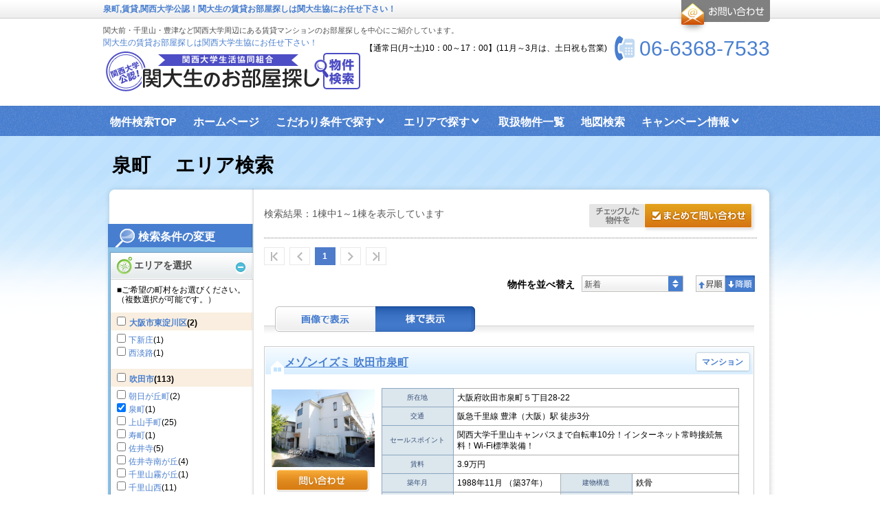

--- FILE ---
content_type: text/html;charset=UTF-8
request_url: https://kensaku.kandai-heya.jp/eria.html?choson=mfCvYFS7KxcJDesEw%23slash%23kp8JV26BSLwtOGUu5AbNCr6mU%3D
body_size: 73098
content:
<!DOCTYPE html PUBLIC "-//W3C//DTD XHTML 1.0 Transitional//EN" "https://www.w3.org/TR/xhtml1/DTD/xhtml1-transitional.dtd">
<html xmlns="https://www.w3.org/1999/xhtml" xmlns:es="https://ws.es-e-bukken.com/" xmlns:og="http://ogp.me/ns#" lang="ja" xml:lang="ja" dir="ltr">
<head>
	<meta http-equiv="Content-Type" content="text/html; charset=utf-8" />
	<meta http-equiv="Content-Language" content="ja" />
	<meta http-equiv="Content-Style-Type" content="text/css" />
	<meta http-equiv="Content-Script-Type" content="text/javascript" />
	
	
	
	
	
	
	
	
	
	<title>泉町 | エリア検索 | 関西大学公認！関大生の賃貸お部屋探しは関西大学生協にお任せ下さい！</title>
	<meta name="description" content="泉町の賃貸物件一覧です。|エリア検索|関大生の賃貸お部屋探しは関西大学公認の関西大学生協にお任せ下さい！関西大学周辺や関大前・千里山・豊津など関大生におすすめのお部屋を仲介手数料0円にてご紹介します！" />
	<meta name="keywords" content="エリア検索,関西大学,賃貸,マンション,関西大学生協,お部屋探し,関大前,千里山,豊津,泉町" />
	<link rel="stylesheet" type="text/css" href="//site.es-ws.jp/es/common/style/1.1/common.css" media="all" />
	<link rel="stylesheet" type="text/css" href="//site.es-ws.jp/es/template/13/skin/style/style.css" media="all" />
	<link rel="stylesheet" type="text/css" href="//site.es-ws.jp/es/template/13/skin/color/1/style/style.css" media="all" />
	
	<link rel="stylesheet" type="text/css" href="/es/css/site/kajikiId/3648/historyId/0" media="all" />
	<script type="text/javascript" src="//site.es-ws.jp/es/common/script/1.1/common.js" id="common_script"></script>
	<script type="text/javascript" src="//site.es-ws.jp/es/template/13/skin/script/script.js" id="template_script"></script>
	
	
	
	<!-- Google Tag Manager -->
<script>(function(w,d,s,l,i){w[l]=w[l]||[];w[l].push({'gtm.start': new Date().getTime(),event:'gtm.js'});var f=d.getElementsByTagName(s)[0],j=d.createElement(s),dl=l!='dataLayer'?'&l='+l:'';j.async=true;j.src='https://www.googletagmanager.com/gtm.js?id='+i+dl;f.parentNode.insertBefore(j,f);})(window,document,'script','dataLayer','GTM-MWPS8W3');</script>
<!-- End Google Tag Manager -->

<!-- yahoo Code 20200214 -->
<script async src="https://s.yimg.jp/images/listing/tool/cv/ytag.js"></script>
<script>
window.yjDataLayer = window.yjDataLayer || [];
function ytag() { yjDataLayer.push(arguments); }
ytag({"type":"ycl_cookie"});
</script>
<!-- Global site tag (gtag.js) - Google Ads: 860811242 -->
<script async src="https://www.googletagmanager.com/gtag/js?id=AW-860811242"></script>
<script>
  window.dataLayer = window.dataLayer || [];
  function gtag(){dataLayer.push(arguments);}
  gtag('js', new Date());

  gtag('config', 'AW-860811242');
</script>
<!-- Event snippet for tel_webmobile conversion page
In your html page, add the snippet and call gtag_report_conversion when someone clicks on the chosen link or button. -->
<script>
function gtag_report_conversion(url) {
  var callback = function () {
    if (typeof(url) != 'undefined') {
      window.location = url;
    }
  };
  gtag('event', 'conversion', {
      'send_to': 'AW-860811242/vkasCNz_lcQBEOrfu5oD',
      'event_callback': callback
  });
  return false;
}
</script>
</head>

<body id="eswsBody" class=" eswsRentList">

<div id="eswsTop">
	<div id="eswsTopInner"></div>
</div>
<!-- eswsTop -->
<div id="eswsContainer">
	<div id="eswsContainerInner">
		<div id="eswsHeader">
			<div id="eswsHeaderInner">
				<h1 id="eswsHeading1">泉町,賃貸,関西大学公認！関大生の賃貸お部屋探しは関大生協にお任せ下さい！</h1>
				<p id="eswsHeaderParagraph1">関大前・千里山・豊津など関西大学周辺にある賃貸マンションのお部屋探しを中心にご紹介しています。</p>
				<h2 id="eswsHeading2"><a href="/">関大生の賃貸お部屋探しは関西大学生協にお任せ下さい！</a></h2>
				<p id="eswsHeaderParagraph2"><a href="//kensaku.kandai-heya.jp/"><img src="https://kensaku.kandai-heya.jp/es/logo/siteLogo.png" alt="「関西大学公認！関西大学生協のお部屋探し」賃貸物件検索サイト" /></a></p>
				<div class="eswsInquiryWidget"><ul id="eswsInquiryContent"><li id="eswsInquiryTel"><span>06-6368-7533</span></li><li id="eswsInquiryTime"><span>【通常日(月~土)10：00～17：00】(11月～3月は、土日祝も営業)</span></li></ul><div id="eswsInquiryButton"><a href="https://secure.es-ws.jp/inquiry.html?domain=kensaku.kandai-heya.jp" onclick="try{pageTracker._link(this.href);}catch(e){}" target="_blank">お問合せ</a></div></div>
				
			</div>
			<!-- eswsHeaderInner -->
		</div>
		<!-- eswsHeader -->
		<div id="eswsPaneContainer">
			<div id="eswsPaneContainerInner">
				<div id="eswsPaneAlpha" class="eswsPane">
					<div id="eswsPaneAlphaInner">
						<ul id="eswsMenu">
						<li class="eswsFirstLayerItem eswsFile eswsItem-1"><a href="/"><span>物件検索TOP</span></a> </li><li class="eswsFirstLayerItem eswsFile eswsItem-1"><a href="http://kandai-heya.jp" target="_blank"><span>ホームページ</span></a> </li><li class="eswsFirstLayerItem eswsDirectory eswsItem-2"><div class="eswsDirectoryTitle"><span>こだわり条件で探す</span></div><ul class="eswsSecondLayer"><li><a href="/kodawari/kagukaden.html"><span>家具・家電付き対応</span></a></li><li><a href="/kodawari/internetmuryou.html"><span>インターネット無料</span></a></li><li><a href="/kodawari/separate.html"><span>バス・トイレ別</span></a></li><li><a href="/kodawari/autorock.html"><span>オートロック付き</span></a></li><li><a href="/kodawari/tohotugaku.html"><span>キャンパス徒歩圏</span></a></li><li><a href="/kodawari/sikireizero.html"><span>敷金・礼金0円</span></a></li><li><a href="/kodawari/fiveyear.html"><span>築5年以内物件</span></a></li><li><a href="/kodawari/renovation_and_reform.html"><span>リノベーション・大規模リフォーム物件</span></a></li><li><a href="/kodawari/womanonly.html"><span>女性専用物件</span></a></li><li><a href="/kodawari/mealroom.html"><span>食事付き物件</span></a></li></ul></li><li class="eswsFirstLayerItem eswsDirectory eswsItem-2"><div class="eswsDirectoryTitle"><span>エリアで探す</span></div><ul class="eswsSecondLayer"><li><a href="/areaserch/kamiyamate.html"><span>上山手町エリア</span></a></li><li><a href="/areaserch/yamatecho.html"><span>山手町エリア</span></a></li><li><a href="/areaserch/kandaimae.html"><span>関大前エリア</span></a></li><li><a href="/areaserch/senriyama.html"><span>千里山エリア</span></a></li><li><a href="/areaserch/toyotsu.html"><span>豊津エリア</span></a></li><li><a href="/areaserch/suita.html"><span>吹田エリア</span></a></li><li><a href="/areaserch/awaji.html"><span>淡路エリア</span></a></li><li><a href="/areaserch/suitamiraiapartment.html"><span>吹田みらいキャンパスへの通学にオススメの物件！</span></a></li><li><a href="/areaserch/link.html"><span>エリア紹介・キーワード検索ページ</span></a></li></ul></li><li class="eswsFirstLayerItem eswsFile eswsItem-1"><a href="/es/building_list?view=name" target="_blank"><span>取扱物件一覧</span></a> </li><li class="eswsFirstLayerItem eswsFile eswsItem-1"><a href="/map.html"><span>地図検索</span></a> </li><li class="eswsFirstLayerItem eswsDirectory eswsItem-2"><div class="eswsDirectoryTitle"><span>キャンペーン情報</span></div><ul class="eswsSecondLayer"><li><a href="/campaign/jinenndoshinnyuusei.html"><span>次年度新入学生- これから関西大学へ入学される新入生の皆様へ</span></a></li><li><a href="/campaign/shinnyuusei_next.html"><span>フリーレント契約対応-来春新入学生向け物件について</span></a></li><li><a href="/campaign/freerent.html"><span>3月から家賃発生OK -フリーレント契約対象物件-</span></a></li><li><a href="/campaign/suitamiraicampus.html"><span>吹田みらいキャンパス生のお部屋探しについて</span></a></li><li><a href="/campaign/limited_price_property.html"><span>期間限定！値下げ物件一覧</span></a></li><li><a href="/campaign/freeappliances.html"><span>無料家具・家電付き物件！～楽ラク新生活～</span></a></li><li><a href="/campaign/panfu.html"><span>次年度パンフレットのお知らせ</span></a></li><li><a href="https://secure.es-ws.jp/campaign/recruit.html?domain=kensaku.kandai-heya.jp" target="_blank" onclick="try{pageTracker._link(this.href);}catch(e){}"><span>新規アルバイト募集受付フォーム</span></a></li><li><a href="/campaign/homebuyers.html"><span>関西大学教職員住宅購入サポート</span></a></li></ul></li><li class="eswsFirstLayerItem eswsFile eswsItem-1"><a href="http://www.kandai.ne.jp/pdf/schedule.pdf"><span>関大生協（本部HP）営業時間</span></a> </li><li class="eswsFirstLayerItem eswsDirectory eswsItem-2"><div class="eswsDirectoryTitle"><span>インターネットのお申込み</span></div><ul class="eswsSecondLayer"></ul></li><li class="eswsFirstLayerItem eswsFile eswsItem-1"><a href="https://kandai-heya.jp/blog/" target="_blank"><span>関大生のお部屋探しブログ</span></a> </li><li class="eswsFirstLayerItem eswsFile eswsItem-1"><a href="/link_sns.html"><span>お部屋探し情報リンクページ</span></a> </li><li class="eswsFirstLayerItem eswsFile eswsItem-1"><a href="https://www.youtube.com/playlist?list=PLdZG1atWoPns6NrPZxF1iY1nfpmcIaN4T"><span>お部屋探し窓口までの道順</span></a> </li><li class="eswsFirstLayerItem eswsFile eswsItem-1"><a href="https://drive.google.com/file/d/1OBylf1-O_OTeBr0iohCRz5qIHeYDKX87/view?usp=sharing" target="_blank"><span>お部屋探しの手順（2025）</span></a> </li>
						</ul>
					</div>
					<!-- eswsPaneAlphaInner -->
				</div>
				<!-- eswsPaneAlpha -->
				<div id="eswsPaneBeta" class="eswsPane">
					<div id="eswsPaneBetaInner" class="eswsMainContent">
						<script type="text/javascript">try{esCommon;}catch(e){document.write('<script type="text/javascript" src="//site.es-ws.jp/es/common/script/1.1/common.js"></scr' + 'ipt>');document.close();}</script><input type="hidden" name="request_hash" /><input type="hidden" name="request_date" /><input type='hidden' name='display_building_button' value='true' /><input type='hidden' name='display_type' value='building' /><input type='hidden' name='old_display_type' value='building' /><input type='hidden' name='page_count' value='1' /><input type='hidden' name='rows' value='10' /><input type='hidden' name='inquiry_url' value='https://secure.es-ws.jp' /><input type='hidden' name='parenttraderid' value='2101699' /><input type='hidden' name='sort' value='1' /><input type='hidden' name='sortType' value='2' /><script type="text/javascript">esBase.addEvent(window, 'load', function() { esCommon.hideSearchCondition([]); esCommon.getSearchForm().action="/eria.html"; });</script>
    <div class="eswsSearchPage" id="box_contents">

        
            
                <form action="" method="post" name="eswsSearchForm" id="eswsSearchForm" class="eswsSearchForm">
                    <div class="eswsSearchConditionChoices eswsSearchForm__adCondition" id="SearchConditionChoices">

                        <div id="esLineAreaSearch">

                            

                            

                            

                            
                                <!-- エリアを選択「町村を選択」 -->
                                <h4 class="eswsTitleSearch" id="eswsAreaSelect"><span>エリアを選択</span></h4>
                                <p>■ご希望の町村をお選びください。（複数選択が可能です。）</p>
                                <div class="eswsSearchCondition">
                                    <table border="0" cellpadding="0" cellspacing="0" summary="検索条件" class="eswsDataGridContainer">
                                        <tr class="eswsConditionContainer">
                                            <th>町村</th>
                                            <td class="eswsOtherConditions">
                                                <h5 class="eswsSelectListheader"><span> <input type="checkbox" onclick="esCommon.masterCountParentCheck(this,'esMasterCountGroup0');" id="esMasterCountGroup0" name="summary_parent" value="%23slash%23s0Lk7BCcJU%3D" /> <label><a href="/eria.html?shikugun=%23slash%23s0Lk7BCcJU%3D">大阪市東淀川区</a><span>(2)</span></label> </span> </h5><ul class="eswsHorizonalList eswsClearfix eswsContentBlock1 eswsConditionContainer"><li><input type="checkbox" value="nLlCAdWyA%23slash%23AJDesEw%23slash%23kp8A9xyUb5PFJuY3xhQSXKwLL0ZY7pbNzq71InOz9mpnfM" name="town" class="esMasterCountGroup0" onclick="esCommon.masterCountChildCheck(this,'esMasterCountGroup0','esMasterCountGroup0');" /> <label><a href="/eria.html?choson=nLlCAdWyA%23slash%23AJDesEw%23slash%23kp8A9xyUb5PFJuY3xhQSXKwLL0ZY7pbNzq71InOz9mpnfM">下新庄</a><span>(1)</span></label> </li><li><input type="checkbox" value="nLlCAdWyA%23slash%23AJDesEw%23slash%23kp8A9xyUb5PFJuY3xhQSXKwLIjKjXD7PBaaWIn3lvcOZY7" name="town" class="esMasterCountGroup0" onclick="esCommon.masterCountChildCheck(this,'esMasterCountGroup0','esMasterCountGroup0');" /> <label><a href="/eria.html?choson=nLlCAdWyA%23slash%23AJDesEw%23slash%23kp8A9xyUb5PFJuY3xhQSXKwLIjKjXD7PBaaWIn3lvcOZY7">西淡路</a><span>(1)</span></label> </li></ul><h5 class="eswsSelectListheader"><span> <input type="checkbox" onclick="esCommon.masterCountParentCheck(this,'esMasterCountGroup1');" id="esMasterCountGroup1" name="summary_parent" value="dKCnWie5JJ8%3D" /> <label><a href="/eria.html?shikugun=dKCnWie5JJ8%3D">吹田市</a><span>(113)</span></label> </span> </h5><ul class="eswsHorizonalList eswsClearfix eswsContentBlock1 eswsConditionContainer"><li><input type="checkbox" value="mfCvYFS7KxcJDesEw%23slash%23kp8JV26BSLwtOGEtBFK%23slash%23MwL2ueJZNAr1HDkQ%3D%3D" name="town" class="esMasterCountGroup1" onclick="esCommon.masterCountChildCheck(this,'esMasterCountGroup1','esMasterCountGroup1');" /> <label><a href="/eria.html?choson=mfCvYFS7KxcJDesEw%23slash%23kp8JV26BSLwtOGEtBFK%23slash%23MwL2ueJZNAr1HDkQ%3D%3D">朝日が丘町</a><span>(2)</span></label> </li><li><input type="checkbox" value="mfCvYFS7KxcJDesEw%23slash%23kp8JV26BSLwtOGUu5AbNCr6mU%3D" checked="" name="town" class="esMasterCountGroup1" onclick="esCommon.masterCountChildCheck(this,'esMasterCountGroup1','esMasterCountGroup1');" /> <label><a href="/eria.html?choson=mfCvYFS7KxcJDesEw%23slash%23kp8JV26BSLwtOGUu5AbNCr6mU%3D">泉町</a><span>(1)</span></label> </li><li><input type="checkbox" value="mfCvYFS7KxcJDesEw%23slash%23kp8JV26BSLwtOGMfl1rHpAIyODfFsFthfhxw%3D%3D" name="town" class="esMasterCountGroup1" onclick="esCommon.masterCountChildCheck(this,'esMasterCountGroup1','esMasterCountGroup1');" /> <label><a href="/eria.html?choson=mfCvYFS7KxcJDesEw%23slash%23kp8JV26BSLwtOGMfl1rHpAIyODfFsFthfhxw%3D%3D">上山手町</a><span>(25)</span></label> </li><li><input type="checkbox" value="mfCvYFS7KxcJDesEw%23slash%23kp8JV26BSLwtOGjbfCDArRUAA%3D" name="town" class="esMasterCountGroup1" onclick="esCommon.masterCountChildCheck(this,'esMasterCountGroup1','esMasterCountGroup1');" /> <label><a href="/eria.html?choson=mfCvYFS7KxcJDesEw%23slash%23kp8JV26BSLwtOGjbfCDArRUAA%3D">寿町</a><span>(1)</span></label> </li><li><input type="checkbox" value="mfCvYFS7KxcJDesEw%23slash%23kp8JV26BSLwtOG6moRpNhwNbRd1U37sy2%23slash%23Aw%3D%3D" name="town" class="esMasterCountGroup1" onclick="esCommon.masterCountChildCheck(this,'esMasterCountGroup1','esMasterCountGroup1');" /> <label><a href="/eria.html?choson=mfCvYFS7KxcJDesEw%23slash%23kp8JV26BSLwtOG6moRpNhwNbRd1U37sy2%23slash%23Aw%3D%3D">佐井寺</a><span>(5)</span></label> </li><li><input type="checkbox" value="mfCvYFS7KxcJDesEw%23slash%23kp8JV26BSLwtOG6moRpNhwNbSHMKFA%23slash%23TKa8h8%23slash%23npPz9eOE" name="town" class="esMasterCountGroup1" onclick="esCommon.masterCountChildCheck(this,'esMasterCountGroup1','esMasterCountGroup1');" /> <label><a href="/eria.html?choson=mfCvYFS7KxcJDesEw%23slash%23kp8JV26BSLwtOG6moRpNhwNbSHMKFA%23slash%23TKa8h8%23slash%23npPz9eOE">佐井寺南が丘</a><span>(4)</span></label> </li><li><input type="checkbox" value="mfCvYFS7KxcJDesEw%23slash%23kp8JV26BSLwtOG1FkCfKxYNTuQ%23slash%23iUXWD3cUB8%23slash%23npPz9eOE" name="town" class="esMasterCountGroup1" onclick="esCommon.masterCountChildCheck(this,'esMasterCountGroup1','esMasterCountGroup1');" /> <label><a href="/eria.html?choson=mfCvYFS7KxcJDesEw%23slash%23kp8JV26BSLwtOG1FkCfKxYNTuQ%23slash%23iUXWD3cUB8%23slash%23npPz9eOE">千里山霧が丘</a><span>(1)</span></label> </li><li><input type="checkbox" value="mfCvYFS7KxcJDesEw%23slash%23kp8JV26BSLwtOG1FkCfKxYNTtaw9Eo8V7syQ%3D%3D" name="town" class="esMasterCountGroup1" onclick="esCommon.masterCountChildCheck(this,'esMasterCountGroup1','esMasterCountGroup1');" /> <label><a href="/eria.html?choson=mfCvYFS7KxcJDesEw%23slash%23kp8JV26BSLwtOG1FkCfKxYNTtaw9Eo8V7syQ%3D%3D">千里山西</a><span>(11)</span></label> </li><li><input type="checkbox" value="mfCvYFS7KxcJDesEw%23slash%23kp8JV26BSLwtOG1FkCfKxYNTsjSP5YrMrz7w%3D%3D" name="town" class="esMasterCountGroup1" onclick="esCommon.masterCountChildCheck(this,'esMasterCountGroup1','esMasterCountGroup1');" /> <label><a href="/eria.html?choson=mfCvYFS7KxcJDesEw%23slash%23kp8JV26BSLwtOG1FkCfKxYNTsjSP5YrMrz7w%3D%3D">千里山東</a><span>(24)</span></label> </li><li><input type="checkbox" value="mfCvYFS7KxcJDesEw%23slash%23kp8JV26BSLwtOG1FkCfKxYNTsqRCIYhAg3Kh8%23slash%23npPz9eOE" name="town" class="esMasterCountGroup1" onclick="esCommon.masterCountChildCheck(this,'esMasterCountGroup1','esMasterCountGroup1');" /> <label><a href="/eria.html?choson=mfCvYFS7KxcJDesEw%23slash%23kp8JV26BSLwtOG1FkCfKxYNTsqRCIYhAg3Kh8%23slash%23npPz9eOE">千里山松が丘</a><span>(1)</span></label> </li><li><input type="checkbox" value="mfCvYFS7KxcJDesEw%23slash%23kp8JV26BSLwtOGlIM1V8wUjIhd1U37sy2%23slash%23Aw%3D%3D" name="town" class="esMasterCountGroup1" onclick="esCommon.masterCountChildCheck(this,'esMasterCountGroup1','esMasterCountGroup1');" /> <label><a href="/eria.html?choson=mfCvYFS7KxcJDesEw%23slash%23kp8JV26BSLwtOGlIM1V8wUjIhd1U37sy2%23slash%23Aw%3D%3D">垂水町</a><span>(1)</span></label> </li><li><input type="checkbox" value="mfCvYFS7KxcJDesEw%23slash%23kp8JV26BSLwtOGwU%23plus%23BbfNosuRd1U37sy2%23slash%23Aw%3D%3D" name="town" class="esMasterCountGroup1" onclick="esCommon.masterCountChildCheck(this,'esMasterCountGroup1','esMasterCountGroup1');" /> <label><a href="/eria.html?choson=mfCvYFS7KxcJDesEw%23slash%23kp8JV26BSLwtOGwU%23plus%23BbfNosuRd1U37sy2%23slash%23Aw%3D%3D">豊津町</a><span>(1)</span></label> </li><li><input type="checkbox" value="mfCvYFS7KxcJDesEw%23slash%23kp8JV26BSLwtOGWHQZ%23plus%23kZ91%23slash%23xd1U37sy2%23slash%23Aw%3D%3D" name="town" class="esMasterCountGroup1" onclick="esCommon.masterCountChildCheck(this,'esMasterCountGroup1','esMasterCountGroup1');" /> <label><a href="/eria.html?choson=mfCvYFS7KxcJDesEw%23slash%23kp8JV26BSLwtOGWHQZ%23plus%23kZ91%23slash%23xd1U37sy2%23slash%23Aw%3D%3D">円山町</a><span>(2)</span></label> </li><li><input type="checkbox" value="mfCvYFS7KxcJDesEw%23slash%23kp8JV26BSLwtOGtcPdSlCvv8ld1U37sy2%23slash%23Aw%3D%3D" name="town" class="esMasterCountGroup1" onclick="esCommon.masterCountChildCheck(this,'esMasterCountGroup1','esMasterCountGroup1');" /> <label><a href="/eria.html?choson=mfCvYFS7KxcJDesEw%23slash%23kp8JV26BSLwtOGtcPdSlCvv8ld1U37sy2%23slash%23Aw%3D%3D">山手町</a><span>(34)</span></label> </li></ul>
                                            </td>
                                        </tr>
                                    </table>
                                </div>
                                <ul class="eswsBtnControlOn eswsBtnSingle eswsClearfix">
                                    <li class="eswsBtnCitySelection eswsBtnChangeRange">
                                        
                                    </li>
                                </ul>
                                <!-- エリアを選択「町村を選択」　ここまで -->
                            

                        </div>

                        <div id="eswsSearchConditionHeader">
                            <h4 class="eswsTitleSearch" id="eswsConditionSelect"><span>条件を指定</span></h4>
                            <p>■ご希望の条件をお選びください。（複数選択が可能です。）</p>
                        </div>
                        <div class="eswsSearchCondition" id="eswsSearchCondition">
                            <table border="0" cellpadding="0" cellspacing="0" summary="検索条件" class="eswsDataGridContainer">
                                <tr id="eswsSearchConditionPropertyKindInput">
                                    <th> 物件種別 </th>
                                    <td>
                                        <ul class="eswsHorizonalList eswsClearfix">
<li><input type="checkbox" name="property_type" value="convertKeyPropertyTypeMansion" id="property_type0" /> <label for="property_type0">マンション</label></li>
<li><input type="checkbox" name="property_type" value="convertKeyPropertyTypeApart" id="property_type1" /> <label for="property_type1">アパート</label></li>
<li><input type="checkbox" name="property_type" value="convertKeyPropertyTypeOtherResidence" id="property_type2" /> <label for="property_type2">一戸建／その他居住用</label></li>
<li><input type="checkbox" name="property_type" value="convertKeyPropertyTypeShop" id="property_type3" /> <label for="property_type3">店舗 </label></li>
<li><input type="checkbox" name="property_type" value="convertKeyPropertyTypeOffice" id="property_type4" /> <label for="property_type4">事務所</label></li>
<li><input type="checkbox" name="property_type" value="convertKeyPropertyTypeLand" id="property_type5" /> <label for="property_type5">土地</label></li>
<li><input type="checkbox" name="property_type" value="convertKeyPropertyTypeOtherBusiness" id="property_type6" /> <label for="property_type6">その他事業用</label></li>
</ul>
                                    </td>
                                </tr>
                                <tr id="eswsSearchConditionStructureInput">
                                    <th> 建物構造 </th>
                                    <td>
                                        <ul class="eswsHorizonalList eswsClearfix">
<li><input type="checkbox" name="structure" value="convertKeyStructureWood" id="structure0" /> <label for="structure0">木造</label></li>
<li><input type="checkbox" name="structure" value="convertKeyStructureRebar" id="structure1" /> <label for="structure1">鉄筋系・鉄骨系</label></li>
<li><input type="checkbox" name="structure" value="convertKeyStructureOther" id="structure2" /> <label for="structure2">その他</label></li>
</ul>
                                    </td>
                                </tr>
                                <tr id="eswsSearchConditionImageInput">
                                    <th> 画像有無 </th>
                                    <td>
                                        <ul class="eswsHorizonalList eswsClearfix">
<li><input type="checkbox" name="image" value="convertKeyHasRoomLayoutImage" id="image0" /> <label for="image0">間取り図あり</label></li>
<li><input type="checkbox" name="image" value="convertKeyHasAppearanceImage" id="image1" /> <label for="image1">外観写真あり</label></li>
</ul>
                                    </td>
                                </tr>
                                <tr id="eswsSearchConditionPriceInput">
                                    <th> 賃料 </th>
                                    <td>
                                        <ul class="eswsHorizonalInline">
                                            <li>
                                                <select name="rent_lower">
<option value="" selected="selected">下限なし</option>
<option value="35000">3.5万円</option>
<option value="40000">4万円</option>
<option value="45000">4.5万円</option>
<option value="50000">5万円</option>
<option value="55000">5.5万円</option>
<option value="60000">6万円</option>
<option value="65000">6.5万円</option>
<option value="70000">7万円</option>
<option value="75000">7.5万円</option>
<option value="80000">8万円</option>
<option value="85000">8.5万円</option>
<option value="90000">9万円</option>
<option value="95000">9.5万円</option>
<option value="100000">10万円</option>
<option value="110000">11万円</option>
<option value="120000">12万円</option>
<option value="130000">13万円</option>
<option value="140000">14万円</option>
<option value="150000">15万円</option>
<option value="160000">16万円</option>
<option value="170000">17万円</option>
<option value="180000">18万円</option>
<option value="190000">19万円</option>
<option value="200000">20万円</option>
<option value="250000">25万円</option>
<option value="300000">30万円</option>
<option value="350000">35万円</option>
<option value="400000">40万円</option>
<option value="450000">45万円</option>
<option value="500000">50万円</option>
<option value="600000">60万円</option>
<option value="700000">70万円</option>
<option value="800000">80万円</option>
<option value="900000">90万円</option>
<option value="1000000">100万円</option>
</select>
                                                &#xFF5E;
                                                <select name="rent_upper">
<option value="35000">3.5万円</option>
<option value="40000">4万円</option>
<option value="45000">4.5万円</option>
<option value="50000">5万円</option>
<option value="55000">5.5万円</option>
<option value="60000">6万円</option>
<option value="65000">6.5万円</option>
<option value="70000">7万円</option>
<option value="75000">7.5万円</option>
<option value="80000">8万円</option>
<option value="85000">8.5万円</option>
<option value="90000">9万円</option>
<option value="95000">9.5万円</option>
<option value="100000">10万円</option>
<option value="110000">11万円</option>
<option value="120000">12万円</option>
<option value="130000">13万円</option>
<option value="140000">14万円</option>
<option value="150000">15万円</option>
<option value="160000">16万円</option>
<option value="170000">17万円</option>
<option value="180000">18万円</option>
<option value="190000">19万円</option>
<option value="200000">20万円</option>
<option value="250000">25万円</option>
<option value="300000">30万円</option>
<option value="350000">35万円</option>
<option value="400000">40万円</option>
<option value="450000">45万円</option>
<option value="500000">50万円</option>
<option value="600000">60万円</option>
<option value="700000">70万円</option>
<option value="800000">80万円</option>
<option value="900000">90万円</option>
<option value="1000000">100万円</option>
<option value="" selected="selected">上限なし</option>
</select>
                                            </li>
                                            <li>
                                                
                                                    <input value="convertKeyPriceMonthlyCostFlag" type="checkbox" name="manage_cost" id="manage_cost" />
                                                    <label for="manage_cost">管理費／共益費を含む</label>
                                                
                                            </li>
                                        </ul>
                                    </td>
                                </tr>
                                <tr id="eswsSearchConditionRoomLayoutInput">
                                    <th> 間取り </th>
                                    <td>
                                        <ul class="eswsHorizonalList eswsClearfix">
<li><input type="checkbox" name="room_layout" value="convertKeyRoomPlan1r" id="room_layout0" /> <label for="room_layout0">ワンルーム</label></li>
<li><input type="checkbox" name="room_layout" value="convertKeyRoomPlan1k1dk" id="room_layout1" /> <label for="room_layout1">1K/1DK</label></li>
<li><input type="checkbox" name="room_layout" value="convertKeyRoomPlan1lk1ldk" id="room_layout2" /> <label for="room_layout2">1LK/1LDK</label></li>
<li><input type="checkbox" name="room_layout" value="convertKeyRoomPlan2k2dk" id="room_layout3" /> <label for="room_layout3">2K/2DK</label></li>
<li><input type="checkbox" name="room_layout" value="convertKeyRoomPlan2lk2ldk" id="room_layout4" /> <label for="room_layout4">2LK/2LDK</label></li>
<li><input type="checkbox" name="room_layout" value="convertKeyRoomPlan3k3dk" id="room_layout5" /> <label for="room_layout5">3K/3DK</label></li>
<li><input type="checkbox" name="room_layout" value="convertKeyRoomPlan3lk3ldk" id="room_layout6" /> <label for="room_layout6">3LK/3LDK</label></li>
<li><input type="checkbox" name="room_layout" value="convertKeyRoomPlan4k4dk" id="room_layout7" /> <label for="room_layout7">4K/4DK</label></li>
<li><input type="checkbox" name="room_layout" value="convertKeyRoomPlan4lk4ldk" id="room_layout8" /> <label for="room_layout8">4LK/4LDK以上</label></li>
</ul>
                                    </td>
                                </tr>
                                <tr id="eswsSearchConditionUsePartAreaInput">
                                    <th> 面積 </th>
                                    <td>
                                        <select name="area_lower">
<option value="" selected="selected">下限なし</option>
<option value="10">10㎡</option>
<option value="20">20㎡</option>
<option value="25">25㎡</option>
<option value="30">30㎡</option>
<option value="35">35㎡</option>
<option value="40">40㎡</option>
<option value="45">45㎡</option>
<option value="50">50㎡</option>
<option value="60">60㎡</option>
<option value="70">70㎡</option>
<option value="80">80㎡</option>
<option value="90">90㎡</option>
<option value="100">100㎡</option>
<option value="120">120㎡</option>
<option value="150">150㎡</option>
</select>
                                        &#xFF5E;
                                        <select name="area_upper">
<option value="10">10㎡</option>
<option value="20">20㎡</option>
<option value="25">25㎡</option>
<option value="30">30㎡</option>
<option value="35">35㎡</option>
<option value="40">40㎡</option>
<option value="45">45㎡</option>
<option value="50">50㎡</option>
<option value="60">60㎡</option>
<option value="70">70㎡</option>
<option value="80">80㎡</option>
<option value="90">90㎡</option>
<option value="100">100㎡</option>
<option value="120">120㎡</option>
<option value="150">150㎡</option>
<option value="" selected="selected">上限なし</option>
</select>
                                    </td>
                                </tr>
                                <tr id="eswsSearchConditionStationWalkInput">
                                    <th> 駅徒歩 </th>
                                    <td>
                                        <ul class="eswsHorizonalInline">
<li><input type="radio" name="walk_time" value="1" id="walk_time0" /> <label for="walk_time0">1分以内</label></li>
<li><input type="radio" name="walk_time" value="5" id="walk_time1" /> <label for="walk_time1">5分以内</label></li>
<li><input type="radio" name="walk_time" value="7" id="walk_time2" /> <label for="walk_time2">7分以内</label></li>
<li><input type="radio" name="walk_time" value="10" id="walk_time3" /> <label for="walk_time3">10分以内</label></li>
<li><input type="radio" name="walk_time" value="15" id="walk_time4" /> <label for="walk_time4">15分以内</label></li>
<li><input type="radio" name="walk_time" value="" id="walk_time5" checked="checked" /> <label for="walk_time5">指定なし</label></li>
</ul>
                                    </td>
                                </tr>
                                <tr id="eswsSearchConditionCompleteDateInput">
                                    <th> 築年数 </th>
                                    <td>
                                        <select name="age_lower_limit">
<option value="" selected="selected">下限なし</option>
<option value="1">築 1年(R7 / 2025年1月)</option>
<option value="3">築 3年(R5 / 2023年1月)</option>
<option value="5">築 5年(R3 / 2021年1月)</option>
<option value="7">築 7年(H31 / 2019年1月)</option>
<option value="10">築10年(H28 / 2016年1月)</option>
<option value="15">築15年(H23 / 2011年1月)</option>
<option value="20">築20年(H18 / 2006年1月)</option>
<option value="25">築25年(H13 / 2001年1月)</option>
<option value="30">築30年(H8 / 1996年1月)</option>
</select>
                                        <br>　&#xFF5E;
                                        <select name="age_upper_limit">
<option value="" selected="selected">上限なし</option>
<option value="1">築 1年(R6 / 2024年2月)</option>
<option value="3">築 3年(R4 / 2022年2月)</option>
<option value="5">築 5年(R2 / 2020年2月)</option>
<option value="7">築 7年(H30 / 2018年2月)</option>
<option value="10">築10年(H27 / 2015年2月)</option>
<option value="15">築15年(H22 / 2010年2月)</option>
<option value="20">築20年(H17 / 2005年2月)</option>
<option value="25">築25年(H12 / 2000年2月)</option>
<option value="30">築30年(H7 / 1995年2月)</option>
</select>
                                        <ul class="eswsHorizonalInline">
<li><input type="radio" name="age_type" value="0" id="age_type0" /> <label for="age_type0">新築のみ</label></li>
<li><input type="radio" name="age_type" value="1" id="age_type1" /> <label for="age_type1">中古のみ</label></li>
<li><input type="radio" name="age_type" value="" id="age_type2" checked="checked" /> <label for="age_type2">指定なし</label></li>
</ul>
                                    </td>
                                </tr>
                                
                                    <tr id="eswsSearchConditionParticularStyleInput">
                                        <th>こだわり条件</th>
                                        <td class="eswsOtherConditions">
                                            <div class="eswsKodawariContainer">
                                                
                                                     <strong>人気のこだわり条件</strong> <ul class="eswsHorizonalList eswsClearfix eswsContentBlock1"> <li><input type="checkbox" name="particular" value="4001" id="esws_particular_0_0_0_0" /> <label for="esws_particular_0_0_0_0">インターネット無料</label></li> <li><input type="checkbox" name="particular" value="4002" id="esws_particular_0_0_0_1" /> <label for="esws_particular_0_0_0_1">TVインターホン</label></li> <li><input type="checkbox" name="particular" value="8" id="esws_particular_0_0_0_2" /> <label for="esws_particular_0_0_0_2">追い焚き機能</label></li> <li><input type="checkbox" name="particular" value="3010" id="esws_particular_0_0_0_3" /> <label for="esws_particular_0_0_0_3">宅配ボックス</label></li> <li><input type="checkbox" name="particular" value="5" id="esws_particular_0_0_0_4" /> <label for="esws_particular_0_0_0_4">エアコン付</label></li> <li><input type="checkbox" name="particular" value="4" id="esws_particular_0_0_0_5" /> <label for="esws_particular_0_0_0_5">オートロック</label></li> <li><input type="checkbox" name="particular" value="3006" id="esws_particular_0_0_0_6" /> <label for="esws_particular_0_0_0_6">温水洗浄便座</label></li> <li><input type="checkbox" name="particular" value="3007" id="esws_particular_0_0_0_7" /> <label for="esws_particular_0_0_0_7">浴室乾燥機</label></li> <li><input type="checkbox" name="particular" value="4003" id="esws_particular_0_0_0_8" /> <label for="esws_particular_0_0_0_8">防犯カメラ</label></li> <li><input type="checkbox" name="particular" value="1015" id="esws_particular_0_0_0_9" /> <label for="esws_particular_0_0_0_9">床暖房</label></li> </ul>   <strong>位置・フロア</strong> <ul class="eswsHorizonalList eswsClearfix eswsContentBlock1"> <li><input type="checkbox" name="particular" value="1005" id="esws_particular_0_1_0_0" /> <label for="esws_particular_0_1_0_0">2階以上</label></li> <li><input type="checkbox" name="particular" value="1002" id="esws_particular_0_1_0_1" /> <label for="esws_particular_0_1_0_1">角部屋</label></li> <li><input type="checkbox" name="particular" value="3001" id="esws_particular_0_1_0_2" /> <label for="esws_particular_0_1_0_2">最上階</label></li> <li><input type="checkbox" name="particular" value="3002" id="esws_particular_0_1_0_3" /> <label for="esws_particular_0_1_0_3">南向き</label></li> </ul>   <strong>入居条件</strong> <ul class="eswsHorizonalList eswsClearfix eswsContentBlock1"> <li><input type="checkbox" name="particular" value="1003" id="esws_particular_0_2_0_0" /> <label for="esws_particular_0_2_0_0">即入居</label></li> <li><input type="checkbox" name="particular" value="2001" id="esws_particular_0_2_0_1" /> <label for="esws_particular_0_2_0_1">ペット</label></li> <li><input type="checkbox" name="particular" value="2002" id="esws_particular_0_2_0_2" /> <label for="esws_particular_0_2_0_2">楽器</label></li> <li><input type="checkbox" name="particular" value="2003" id="esws_particular_0_2_0_3" /> <label for="esws_particular_0_2_0_3">事務所</label></li> <li><input type="checkbox" name="particular" value="2006" id="esws_particular_0_2_0_4" /> <label for="esws_particular_0_2_0_4">二人入居</label></li> <li><input type="checkbox" name="particular" value="3018" id="esws_particular_0_2_0_5" /> <label for="esws_particular_0_2_0_5">ルームシェア</label></li> <li><input type="checkbox" name="particular" value="2005" id="esws_particular_0_2_0_6" /> <label for="esws_particular_0_2_0_6">女性限定</label></li> <li><input type="checkbox" name="particular" value="2007" id="esws_particular_0_2_0_7" /> <label for="esws_particular_0_2_0_7">法人入居</label></li> </ul>   <strong>費用条件</strong> <ul class="eswsHorizonalList eswsClearfix eswsContentBlock1"> <li><input type="checkbox" name="particular" value="3015" id="esws_particular_0_3_0_0" /> <label for="esws_particular_0_3_0_0">フリーレント</label></li> <li><input type="checkbox" name="particular" value="3017" id="esws_particular_0_3_0_1" /> <label for="esws_particular_0_3_0_1">初期費用10万円以下</label></li> <li><input type="checkbox" name="particular" value="2009" id="esws_particular_0_3_0_2" /> <label for="esws_particular_0_3_0_2">特優賃</label></li> <li><input type="checkbox" name="particular" value="1010" id="esws_particular_0_3_0_3" /> <label for="esws_particular_0_3_0_3">敷金/保証金なし</label></li> <li><input type="checkbox" name="particular" value="1011" id="esws_particular_0_3_0_4" /> <label for="esws_particular_0_3_0_4">礼金なし</label></li> <li><input type="checkbox" name="particular" value="1018" id="esws_particular_0_3_0_5" /> <label for="esws_particular_0_3_0_5">敷引きなし</label></li> <li><input type="checkbox" name="particular" value="2008" id="esws_particular_0_3_0_6" /> <label for="esws_particular_0_3_0_6">保証人不要・代行</label></li> </ul>   <strong>キッチン</strong> <ul class="eswsHorizonalList eswsClearfix eswsContentBlock1"> <li><input type="checkbox" name="particular" value="3003" id="esws_particular_0_4_0_0" /> <label for="esws_particular_0_4_0_0">IHコンロ</label></li> <li><input type="checkbox" name="particular" value="7" id="esws_particular_0_4_0_1" /> <label for="esws_particular_0_4_0_1">ガスコンロ</label></li> <li><input type="checkbox" name="particular" value="3005" id="esws_particular_0_4_0_2" /> <label for="esws_particular_0_4_0_2">カウンターキッチン</label></li> <li><input type="checkbox" name="particular" value="3004" id="esws_particular_0_4_0_3" /> <label for="esws_particular_0_4_0_3">システムキッチン</label></li> </ul>   <strong>バス・トイレ・洗面</strong> <ul class="eswsHorizonalList eswsClearfix eswsContentBlock1"> <li><input type="checkbox" name="particular" value="2" id="esws_particular_0_5_0_0" /> <label for="esws_particular_0_5_0_0">バス・トイレ別</label></li> <li><input type="checkbox" name="particular" value="6" id="esws_particular_0_5_0_1" /> <label for="esws_particular_0_5_0_1">洗面所独立</label></li> </ul>   <strong>管理・セキュリティ</strong> <ul class="eswsHorizonalList eswsClearfix eswsContentBlock1"> <li><input type="checkbox" name="particular" value="1006" id="esws_particular_0_6_0_0" /> <label for="esws_particular_0_6_0_0">管理人常駐</label></li> </ul>   <strong>空調・光熱</strong> <ul class="eswsHorizonalList eswsClearfix eswsContentBlock1"> <li><input type="checkbox" name="particular" value="13" id="esws_particular_0_7_0_0" /> <label for="esws_particular_0_7_0_0">オール電化</label></li> </ul>   <strong>室内仕様</strong> <ul class="eswsHorizonalList eswsClearfix eswsContentBlock1"> <li><input type="checkbox" name="particular" value="1016" id="esws_particular_0_8_0_0" /> <label for="esws_particular_0_8_0_0">メゾネット</label></li> <li><input type="checkbox" name="particular" value="4004" id="esws_particular_0_8_0_1" /> <label for="esws_particular_0_8_0_1">ロフト</label></li> <li><input type="checkbox" name="particular" value="3009" id="esws_particular_0_8_0_2" /> <label for="esws_particular_0_8_0_2">ウォークインクローゼット</label></li> <li><input type="checkbox" name="particular" value="3008" id="esws_particular_0_8_0_3" /> <label for="esws_particular_0_8_0_3">トランクルーム</label></li> <li><input type="checkbox" name="particular" value="3" id="esws_particular_0_8_0_4" /> <label for="esws_particular_0_8_0_4">フローリング</label></li> <li><input type="checkbox" name="particular" value="1007" id="esws_particular_0_8_0_5" /> <label for="esws_particular_0_8_0_5">室内洗濯機置き場</label></li> <li><input type="checkbox" name="particular" value="12" id="esws_particular_0_8_0_6" /> <label for="esws_particular_0_8_0_6">防音設備</label></li> <li><input type="checkbox" name="particular" value="4005" id="esws_particular_0_8_0_7" /> <label for="esws_particular_0_8_0_7">家具付き</label></li> <li><input type="checkbox" name="particular" value="4006" id="esws_particular_0_8_0_8" /> <label for="esws_particular_0_8_0_8">家電付き</label></li> </ul>   <strong>特徴・設備</strong> <ul class="eswsHorizonalList eswsClearfix eswsContentBlock1"> <li><input type="checkbox" name="particular" value="1012" id="esws_particular_0_9_0_0" /> <label for="esws_particular_0_9_0_0">免震・制震</label></li> <li><input type="checkbox" name="particular" value="1014" id="esws_particular_0_9_0_1" /> <label for="esws_particular_0_9_0_1">デザイナーズ</label></li> <li><input type="checkbox" name="particular" value="3019" id="esws_particular_0_9_0_2" /> <label for="esws_particular_0_9_0_2">分譲賃貸</label></li> <li><input type="checkbox" name="particular" value="3013" id="esws_particular_0_9_0_3" /> <label for="esws_particular_0_9_0_3">タワーマンション</label></li> <li><input type="checkbox" name="particular" value="1013" id="esws_particular_0_9_0_4" /> <label for="esws_particular_0_9_0_4">バリアフリー</label></li> <li><input type="checkbox" name="particular" value="3016" id="esws_particular_0_9_0_5" /> <label for="esws_particular_0_9_0_5">エレベーター</label></li> <li><input type="checkbox" name="particular" value="3011" id="esws_particular_0_9_0_6" /> <label for="esws_particular_0_9_0_6">敷地内ゴミ置場</label></li> <li><input type="checkbox" name="particular" value="1004" id="esws_particular_0_9_0_7" /> <label for="esws_particular_0_9_0_7">ベランダ・バルコニー</label></li> <li><input type="checkbox" name="particular" value="3012" id="esws_particular_0_9_0_8" /> <label for="esws_particular_0_9_0_8">専用庭</label></li> <li><input type="checkbox" name="particular" value="3014" id="esws_particular_0_9_0_9" /> <label for="esws_particular_0_9_0_9">リノベーション物件</label></li> </ul>   <strong>通信</strong> <ul class="eswsHorizonalList eswsClearfix eswsContentBlock1"> <li><input type="checkbox" name="particular" value="11" id="esws_particular_0_10_0_0" /> <label for="esws_particular_0_10_0_0">インターネット</label></li> <li><input type="checkbox" name="particular" value="1" id="esws_particular_0_10_0_1" /> <label for="esws_particular_0_10_0_1">ケーブルテレビ</label></li> </ul>   <strong>駐車場・駐輪場</strong> <ul class="eswsHorizonalList eswsClearfix eswsContentBlock1"> <li><input type="checkbox" name="particular" value="1009" id="esws_particular_0_11_0_0" /> <label for="esws_particular_0_11_0_0">駐車場</label></li> <li><input type="checkbox" name="particular" value="1001" id="esws_particular_0_11_0_1" /> <label for="esws_particular_0_11_0_1">駐輪場</label></li> <li><input type="checkbox" name="particular" value="4007" id="esws_particular_0_11_0_2" /> <label for="esws_particular_0_11_0_2">バイク置き場</label></li> </ul>  
                                                
                                            </div>
                                        </td>
                                    </tr>
                                
                            </table>
                        </div>
                    </div>

                    <ul class="eswsBtnControlUnder eswsBtnSingle eswsClearfix">
                        <li class="eswsBtnSearch" id="eswsBtnSearch">
                            <a href="javascript:esRentSearch.search('34506a7eb3dd9ff888323c10a5fae6b0', '2026/01/29 0:54:46');">検索する</a>
                        </li>
                    </ul>

                </form>
            <script type="text/javascript">esBase.addEvent(window, 'load', function(){if(esSearchPanel){esSearchPanel.init();}esLineAreaSearch.getAddtionalCallback()();});</script>

            <div id="inner_contents">
                <div id="inner">
                    <div id="box_list">

                        
                            <!-- 一覧結果 -->

                            <div class="eswsTitleHeaderPage">
                                <h3 class="eswsTitleHeaderText">
                                    泉町　
                                    エリア検索
                                </h3>
                            </div>

                            <h5 class="eswsSearchResultDisplay" id="eswsSearchCountDefault" style="display: none;">
                                <span>検索結果：1件中1&#xFF5E;1件を表示しています</span>
                            </h5>
                            <h5 class="eswsSearchResultDisplay" id="eswsSearchCountBuilding" style="display: none;">
                                <span>検索結果：1棟中1&#xFF5E;1棟を表示しています</span>
                            </h5>

                            <div class="eswsPageLinkContainer">
                                <ul class="eswsHorizonalInline">
                                    <li class="eswsPageLink">
                                        <span>&lt;&lt;</span> <span>&lt;</span> <span>1</span> <span>&gt;</span> <span>&gt;&gt;</span>
                                    </li>
                                    <li style="display: none;" id="eswsCountSelectUpperView">表示件数：
                                        <select name="select" onchange="esRentSearch.changeRows(this.value, 'b49183fa5855a72a22d08561368bad83', '2026/01/29 0:54:45');">
<option value="10" selected="selected">10件</option>
<option value="12">12件</option>
<option value="30">30件</option>
<option value="60">60件</option>
</select>
                                    </li>
                                </ul>
                            </div>

                            <div class="eswsTabMenuRentContainer">
                                <ul class="eswsClearfixRent">
                                    <li class="eswsTabSearchPicture" id="eswsTabSearchPicture"><a href="#">画像表示</a></li>
                                    <li class="eswsTabSearchBuilding" id="eswsTabSearchBuilding"><a href="#">棟表示</a></li>
                                </ul>
                            </div>

                            <div class="eswsSortContent">
                                <p class="btn_sort">物件を並べ替え</p>
                                <div class="typo_sort">
                                    <h6></h6>
                                </div>

                                <div class="box_sort">
                                    <ul>
                                        <a href="javascript:esRentSearch.sort('1','1', 'b49183fa5855a72a22d08561368bad83', '2026/01/29 0:54:45');"><img src="/common/image/iconDescendingSort.gif" height="11" alt="降順で並び替え中"/></a>&nbsp;新着 | <a href="javascript:esRentSearch.sort('2','1', 'b49183fa5855a72a22d08561368bad83', '2026/01/29 0:54:45');"><img src="/common/image/iconSortDefault.gif" height="11" alt="昇順で並び替え"/></a>&nbsp;賃料(管理費等込) | <a href="javascript:esRentSearch.sort('3','1', 'b49183fa5855a72a22d08561368bad83', '2026/01/29 0:54:45');"><img src="/common/image/iconSortDefault.gif" height="11" alt="昇順で並び替え"/></a>&nbsp;初期費用 | <a href="javascript:esRentSearch.sort('4','1', 'b49183fa5855a72a22d08561368bad83', '2026/01/29 0:54:45');"><img src="/common/image/iconSortDefault.gif" height="11" alt="昇順で並び替え"/></a>&nbsp;築年月 | <a href="javascript:esRentSearch.sort('5','1', 'b49183fa5855a72a22d08561368bad83', '2026/01/29 0:54:45');"><img src="/common/image/iconSortDefault.gif" height="11" alt="昇順で並び替え"/></a>&nbsp;間取り | <a href="javascript:esRentSearch.sort('6','1', 'b49183fa5855a72a22d08561368bad83', '2026/01/29 0:54:45');"><img src="/common/image/iconSortDefault.gif" height="11" alt="昇順で並び替え"/></a>&nbsp;面積 | <a href="javascript:esRentSearch.sort('7','1', 'b49183fa5855a72a22d08561368bad83', '2026/01/29 0:54:45');"><img src="/common/image/iconSortDefault.gif" height="11" alt="昇順で並び替え"/></a>&nbsp;種別 | <a href="javascript:esRentSearch.sort('8','1', 'b49183fa5855a72a22d08561368bad83', '2026/01/29 0:54:45');"><img src="/common/image/iconSortDefault.gif" height="11" alt="昇順で並び替え"/></a>&nbsp;交通 | <a href="javascript:esRentSearch.sort('9','1', 'b49183fa5855a72a22d08561368bad83', '2026/01/29 0:54:45');"><img src="/common/image/iconSortDefault.gif" height="11" alt="昇順で並び替え"/></a>&nbsp;所在地
                                    </ul>
                                </div>

                                <div class="box_sort_change">
                                    <p class="btn_ascending"><a href="#">昇順</a></p>
                                    <p class="btn_descending"><a href="#">降順</a></p>
                                </div>
                            </div>

                            <div class="eswsOperationControl eswsCheckPropertyTop1">
                                <ul class="eswsClearfix">
                                    <li class="eswsBtnSearchInquiry">
                                        <a href="javascript:esRentSearch.inquiry(2101699 , null , 'kensaku.kandai-heya.jp');" onclick="try{pageTracker._link(this.href);}catch(e){}">お問合せ</a>
                                    </li>
                                </ul>
                            </div>

                            <!-- 画像表示 開始 -->
                            <div class="eswsSearchResultPicture" style="display: none;" id="eswsSearchResultPictureView">
                                <div class="box_result"><div class="ttl_building_name"><!-- building_outlineのサイズはjsで動的に変更 --> <h5 class="building_outline">建物名 部屋番号 <span class="eswsIconNew">　</span> </h5><p class="building_type"><span>貸家(居住用)</span></p></div> <div class="box_room_layout"> <h6>間取り（面積）</h6> <p class="typo_layout"> 1LK </p> <p class="area"> 75㎡ </p> </div>   <div class="box_room_layout"> <h6>面積</h6> <p class="typo_layout"> 75㎡ </p> </div>  <div class="box_price"><h6>賃料（管理費等）</h6><p class="typo_price">125.3 </p><p class="typo_maintenance_fee">（ 15000円）</p></div><div class="box_detail"><p class="typo_access"><span>交通：</span> 京浜東北線 赤羽 徒歩8分 </p><div class="inner_detail"><p><span>敷金／礼金：</span> 1ヵ月／ 1.5ヵ月 </p><p><span>保証金／敷引／償却金：</span> &nbsp;／ 0.5ヶ月／ 0.5ヶ月 </p><p><span>所在地：</span> 北区赤羽5-24-2545454545454545454545454 </p> <p><span>築年月：</span> 2012年3月 </p>  </div></div><div class="box_result_btm"><div class="box_layout_image"><p class="layout_image"> <a href="#" target="_blank"> <img width="67" src="/common/image/nowprinting_list.gif" alt="&#38291;&#21462;&#12426;" /> </a>  </p><p class="layout_image"> <a href="#" target="_blank"> <img width="67" src="/common/image/nowprinting_list.gif" alt="&#22806;&#35251;" /> </a>  </p></div> <div class="box_selling_point"> <p class="icon_point">ポイント</p> <p class="typo_selling_point"><span> テストセールスポイントテストセールスポイントテストセールスポイント テストセールスポイントテストセ･･･ </span></p> </div>  <div class="box_inquiry"><p class="btn_detail"> <a href="#" target="_blank" class="eswsIconDetail">  <span>建物名</span> <span>123号室</span>の詳細ページ</a>  </p><p class="btn_list_property"><input type="checkbox" name="rent_list_property" /> </p></div></div></div>
                            </div>
                            <!-- 画像表示 終了 -->

                            <!-- 棟表示 開始 -->
                            <div class="eswsSearchResultBuilding" style="display: none;" id="eswsRentSearchResultBuildingView">
                                <!-- 居住用の場合、表示開始 --> <div class="box_result"><div class="ttl_building_name"><!-- building_outlineのサイズはjsで動的に変更 --> <h5 class="building_outline"><a href="/es/rent_building/4f7f0677-0022-4e7d-b375-c090bed51c87" target="_blank"> メゾンイズミ 吹田市泉町 </a> </h5><p class="building_type"><span>マンション</span> </p></div><div class="eswsBuildingExteriorImageContainer"><p class="layout_image"><a href="/es/rent_building/4f7f0677-0022-4e7d-b375-c090bed51c87" target="_blank"> <img src="https://property.es-img.jp/rent/img/1123142419030000003239/0000000001123142419030000003239_10.jpg?iid=4205516652" alt="&#22806;&#35251;" /> </a> </p><p><a href="javascript:esRentSearch.inquiry(2101699 , null , 'kensaku.kandai-heya.jp');" class="eswsBtnListInquiry" onclick="try{pageTracker._link(this.href);}catch(e){}">問い合わせ</a> </p></div><table cellspacing="0" cellpadding="0" border="0" summary="&#29289;&#20214;&#26908;&#32034;&#32080;&#26524;&#19968;&#35239;&#24314;&#29289;&#37096;&#20998;" class="eswsBuildingBasicInfoTable"><tr><th>所在地</th><td colspan="3">大阪府吹田市泉町５丁目28-22 </td></tr><tr><th>交通</th><td colspan="3">阪急千里線 豊津（大阪）駅 徒歩3分 </td></tr><tr><th>セールスポイント</th><td colspan="3">関西大学千里山キャンパスまで自転車10分！インターネット常時接続無料！Wi-Fi標準装備！ </td></tr><tr><th>賃料</th><td colspan="3">3.9万円 </td></tr><tr><th>築年月</th><td class="eswsHalfCell">1988年11月 （築37年） </td><th>建物構造</th><td class="eswsHalfCell">鉄骨 </td></tr><tr><th>規模</th><td class="eswsHalfCell">3階建 </td><th>総戸数</th><td class="eswsHalfCell">21戸 </td></tr></table><table cellspacing="0" cellpadding="0" border="0" summary="&#29289;&#20214;&#26908;&#32034;&#32080;&#26524;&#19968;&#35239;&#37096;&#23627;&#37096;&#20998;" class="eswsPropertyInfoList eswsRentMansion"><tr><th class="eswsCellNewIcon"><span class="eswsCellNewIconTh"></span></th><th class="eswsCellListProperty"><label> <input type="checkbox" name="parentcheck" onclick="esCommon.masterCountParentCheck(this,'esBuildingGroup0');" id="esBuildingGroup0" /></input> チェック </label> </th><th class="eswsCellFloorNumber">所在階</th><th class="eswsCellPrice">賃料</th><th class="eswsCellMaintenanceFee">管理費／共益費</th><th class="eswsCellDeposit">敷金／礼金</th><th class="eswsCellRoomLayout">間取り</th><th class="eswsCellArea">専有面積</th><th class="eswsCellDetail">詳細</th></tr><tr><td class="eswsCellNewIcon"><span class="eswsIconNew" style="display:none"></span> </td><td class="eswsCellListProperty"><p class="btn_list_property"><label><input type="checkbox" name="rent_list_property" onclick="esCommon.masterCountChildCheck(this,'esBuildingGroup0','esBuildingGroup0');" value="1123142419030000003239" class=" esBuildingGroup0" /></label></p></td><td class="eswsCellFloorNumber">1階 </td><td class="eswsCellPrice">3.9万円 </td><td class="eswsCellMaintenanceFee"><p class="eswsParagraphBlock">- </p><p class="eswsParagraphBlock">／ 3000円 </p></td><td class="eswsCellDeposit"><p class="eswsParagraphBlock">- </p><p class="eswsParagraphBlock">／ - </p></td><td class="eswsCellRoomLayout">1K </td><td class="eswsCellArea"><p class="eswsParagraphBlock">20㎡ </p><p class="eswsParagraphBlock">（6.05坪） </td></p> <td class="eswsCellDetail"><p class="btn_detail"><a href="/es/rent/1123142419030000003239" target="_blank" class="eswsIconDetail">  <span>メゾンイズミ</span> <span></span>の  詳細ページ </a> </p></td></tr></table></div><!-- 居住用の場合、表示終了 --> <!-- 駐車場の場合、表示開始 --> <!-- 駐車場の場合、表示終了 --> <!-- 店舗・事務所の場合、表示開始 --> <!-- 店舗・事務所の場合、表示終了 --> 
                            </div>
                            <!-- 棟表示 終了 -->

                            <div class="eswsOperationControl eswsCheckPropertyBtm1">
                                <ul class="eswsClearfix">
                                    <li class="eswsBtnSearchInquiry">
                                        <a href="javascript:esRentSearch.inquiry(2101699 , null , 'kensaku.kandai-heya.jp');" onclick="try{pageTracker._link(this.href);}catch(e){}">お問合せ</a>
                                    </li>
                                </ul>
                            </div>

                            <div class="eswsPageLinkContainer eswsPageLinkContainerBtm">
                                <!-- common.jsに件数表示設定あり -->
                                <ul class="eswsHorizonalInline">
                                    <li class="eswsPageLink">
                                        <span>&lt;&lt;</span> <span>&lt;</span> <span>1</span> <span>&gt;</span> <span>&gt;&gt;</span>
                                    </li>
                                    <li style="display: none;" id="eswsCountSelectLowerView">表示件数：
                                        <select name="select" onchange="esRentSearch.changeRows(this.value, 'b49183fa5855a72a22d08561368bad83', '2026/01/29 0:54:45');">
<option value="10" selected="selected">10件</option>
<option value="12">12件</option>
<option value="30">30件</option>
<option value="60">60件</option>
</select>
                                    </li>
                                </ul>
                            </div>
                            <ul class="eswsCaution">
                                <li class="eswsNoteOfCaution">※代表的なお部屋の写真と物件情報になります。</li>
                                <li class="eswsNoteOfCaution">&nbsp;&nbsp;&nbsp;タイプによっては一部仕様・眺望等が異なる場合があります。</li>
                                <li class="eswsNoteOfCaution">※お部屋により現況と異なる場合は現況を優先いたします。</li>
                            </ul>

                            <script type="text/javascript">
                                var esRentViewControl = function() {

                                    function makeHref(displayType, hashParam, dateParam) {
                                        return 'javascript:esSaleSearch.view("' + displayType + '","' + hashParam + '","' + dateParam + '")';
                                    }

                                    function showTarget(targetId) {
                                        document.getElementById(targetId).style.display = 'block';
                                    }

                                    function createLink(targetId, displayType, hashParam, dateParam) {
                                        var targetContainer = document.getElementById(targetId);
                                        targetContainer.childNodes.item(0).href = makeHref(displayType, hashParam, dateParam);
                                    }

                                    function removeFirstChild(targetId) {
                                        var targetElement = document.getElementById(targetId);
                                        targetElement.removeChild(targetElement.firstChild);
                                    }

                                    return {
                                        init: function(isPreviewMode) {
                                            var displayType = document.getElementsByName('display_type').item(0).value;
                                            var hashParam = document.getElementsByName('request_hash_param').item(0).value;
                                            var dateParam = document.getElementsByName('request_date_param').item(0).value;

                                            // 画像表示の場合
                                            if (displayType === 'picture') {
                                                showTarget('eswsSearchCountDefault');
                                                showTarget('eswsSearchResultPictureView');
                                                showTarget('eswsCountSelectUpperView');
                                                showTarget('eswsCountSelectLowerView');

                                                removeFirstChild('eswsTabSearchPicture');

                                                if (!isPreviewMode) {
                                                    createLink('eswsTabSearchBuilding', 'building', hashParam, dateParam);
                                                }

                                                // 注意書きの削除
                                                var hideItemClassName = "eswsNoteOfCaution";
                                                var targetElement = document.getElementsByClassName(hideItemClassName);
                                                for (var i = 0; i < targetElement.length; i++) {
                                                    targetElement[i].style.display = 'none';
                                                }

                                                // 棟表示の場合
                                            } else if (displayType === 'building') {
                                                showTarget('eswsSearchCountBuilding');
                                                showTarget('eswsRentSearchResultBuildingView');

                                                removeFirstChild('eswsTabSearchBuilding');

                                                if (!isPreviewMode) {
                                                    createLink('eswsTabSearchPicture', 'picture', hashParam, dateParam);
                                                }
                                            }
                                        }
                                    };
                                }();
                            </script>

                            <!-- 一覧結果　終了 -->
                        <input type="hidden" name="request_hash_param" value="b49183fa5855a72a22d08561368bad83"/><input type="hidden" name="request_date_param" value="2026/01/29 0:54:45"/>

                    </div>

                    <!-- 検索メニュー -->

                </div>
            </div>

        



        
    </div>

    
        <script type="text/javascript">
            var SPACER_OVER_SEARCHFORM = 140;

            function searchView() {
                $('#eswsSearchCondition tr').each(function() {
                    if ($(this).css('display') == 'none') {
                        $(this).addClass('trStyle')
                    }
                });

                var header = $('#eswsHeader');
                var headerBottom = header.offset().top + header.height();
                $('div.eswsSearchPage').css('top', headerBottom + SPACER_OVER_SEARCHFORM);

                $('#eswsSearchConditionParticularStyleInput').removeClass();

            }

            esBase.addEvent(window, 'load', function() {

                $('div.eswsSearchPage').each(function() {
                    if (!($(this).attr("id"))) {
                        $('body').prepend('<div class="eswsSearchPage_block" style="width:982px;margin:0 auto;position:relative;"></div>');
                        $('.eswsSearchPage_block').prepend($(this));
                    }
                });

                if (!$('#box_list').children().hasClass('eswsNoCount')) {
                    esRentViewControl.init(false);
                }

                $('#SearchConditionChoices').height('auto');

                $('p.typo_price').each(function() {
                    $(this).html($(this).html().replace(/万円/ig, '<span>万円</span>'));
                });

                if (!jQuery.support.opacity) {
                    $(window).load(function() {
                        searchView()
                    });
                } else {
                    searchView()
                }

                var header = $('#eswsHeader');
                var headerBottom = header.offset().top + header.height();

                if (jQuery.browser.msie && parseInt(jQuery.browser.version) == 8) {
                    $('#eswsSearchForm').hide();
                    $('#eswsFooter').after('<div id="eswsSearchConditionChoices"></div>').css(
                        'background-color', '#edeeee');
                    setTimeout(function() {
                        var header = $('#eswsHeader');
                        var headerBottom = header.offset().top + header.height();
                        $('#eswsSearchForm').parent('div').css('top', headerBottom + SPACER_OVER_SEARCHFORM);
                        $('#eswsSearchForm').show();

                        $('#eswsSearchCondition tr').each(function() {
                            if ($(this).css('display') == 'none') {
                                $(this).addClass('trStyle')
                            }
                        });
                        var trStyleCount = $('#eswsSearchCondition').find('tr:lt(8)').filter(
                            '.trStyle').length;

                        if (trStyleCount > 7) {
                            $('#eswsSearchConditionHeader,tr.box_search_btn:first').css('display',
                                'none');
                        };
                        $('#eswsSearchConditionChoices').hide();
                    }, 0);
                } else {
                    $('div.eswsSearchPage').css('top', headerBottom + SPACER_OVER_SEARCHFORM);
                    var trStyleCount = $("tr.trStyle").length;

                    if (trStyleCount > 7) {
                        $('#eswsSearchConditionHeader,tr.box_search_btn:first').css('display', 'none');
                    }
                }

                // 検索エリアが本体より長い場合、本体エリアを検索エリアに合わせる
                $('#box_list').removeAttr("style");
                var SearchForm_height = $('#eswsSearchForm').height();
                var box_list_height = $('#box_list').height();
                if (SearchForm_height >= box_list_height) {
                    $('#box_list').height(SearchForm_height + 300);
                } else {
                    $('#box_list').height(box_list_height);
                }

                // 物件名が長い場合でも、物件種別を上書き表示させないように物件名の横幅サイズを調整する
                $('.ttl_building_name').each(function() {
                    var _this = $(this);
                    var building_type_width = _this.children('.building_type').width();
                    var buildng_outline_width = 690 - building_type_width;
                    _this.children('.building_outline').width(buildng_outline_width);
                });

            });
        </script>
    

    
<input type='hidden' name='t' value='RL' class='eswsLoggerParameter' />
<input type='hidden' name='RL_type' value='choson' class='eswsLoggerParameter' />
<input type='hidden' name='RL_key' value='mfCvYFS7KxcJDesEw#slash#kp8JV26BSLwtOGUu5AbNCr6mU=' class='eswsLoggerParameter' /><input type='hidden' name='RL_view' value='building' class='eswsLoggerParameter' />
					</div>
					<!-- eswsPaneBetaInner -->
				</div>
				<!-- eswsPaneBeta -->
				<div id="eswsPaneGamma" class="eswsPane">
					<div id="eswsPaneGammaInner"></div>
					<!-- eswsPaneGammaInner -->
				</div>
				<!-- eswsPaneGamma -->
				<div id="eswsPaneDelta" class="eswsPane">
					<div id="eswsPaneDeltaInner"></div>
					<!-- eswsPaneDeltaInner -->
				</div>
				<!-- eswsPaneDelta -->
			</div>
			<!-- eswsPaneContainerInner -->
		</div>
		<!-- eswsPaneContainer -->
		<div id="eswsFooter">
			<div id="eswsFooterInner">
				<div id="eswsPageTop"><a href="#eswsBody" onclick="esBase.backToTop(); return false;">ページトップ</a></div>
				<address id="eswsCopyright">Copyright (C) 関西大学生活協同組合 All rights reserved.</address>
				<div id="eswsFooterText"><a href="//kensaku.kandai-heya.jp/">「関西大学公認！関西大学生協のお部屋探し」賃貸物件検索サイト</a></div>
			</div>
			<!-- eswsFooterInner -->
		</div>
		<!-- eswsFooter -->
	</div>
	<!-- eswsContainerInner -->
</div>
<!-- eswsContainer -->
<div id="eswsBottom">
	<div id="eswsBottomInner"></div>
</div>
<!-- eswsBottom -->
<!-- Google Tag Manager (noscript) -->
<noscript><iframe src="https://www.googletagmanager.com/ns.html?id=GTM-MWPS8W3" height="0" width="0" style="display:none;visibility:hidden"></iframe></noscript>
<!-- End Google Tag Manager (noscript) -->

<script type="text/javascript">
/* <![CDATA[ */
var google_conversion_id = 860811242;
var google_custom_params = window.google_tag_params;
var google_remarketing_only = true;
/* ]]> */
</script>
<script type="text/javascript" src="//www.googleadservices.com/pagead/conversion.js">
</script>
<noscript>
<div style="display:inline;">
<img height="1" width="1" style="border-style:none;" alt="" src="//googleads.g.doubleclick.net/pagead/viewthroughconversion/860811242/?guid=ON&amp;script=0"/>
</div>
</noscript>
<input type='hidden' name='g' value='PC' class='eswsLoggerParameter' /><input type='hidden' name='s' value='TP' class='eswsLoggerParameter' /><input type='hidden' name='ua' value='PC' class='eswsLoggerParameter' /><input type='hidden' name='mf' value='y' class='eswsLoggerParameter' /><input type='hidden' name='ss' value='n' class='eswsLoggerParameter' /><input type='hidden' name='tid' value='13' class='eswsLoggerParameter' /><input type='hidden' name='cid' value='1' class='eswsLoggerParameter' /><script type="text/javascript" src="/common/script/esws_logger/esws_logger.js"></script><script type="text/javascript" src="/common/script/esws_logger/logger_client.js"></script>
</body>
</html>


--- FILE ---
content_type: text/css;charset=UTF-8
request_url: https://kensaku.kandai-heya.jp/es/css/site/kajikiId/3648/historyId/0
body_size: 207
content:
#eswsPaneBeta.eswsPane {
 background-image:url("/img/main_bg.png");
 background-repeat:repeat-x;
}

div#eswsFooter {
 background:#00005C;
 color:#FFF;
}
div#eswsFooter p#foot_name {
 color:#FFF;
}